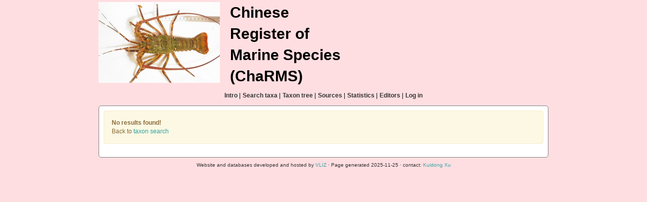

--- FILE ---
content_type: text/html; charset=UTF-8;
request_url: https://www.marinespecies.org/charms/aphia.php?p=taxdetails&id=126965
body_size: 4981
content:
<!DOCTYPE html>
 <html>
 <head>
  <title>Chinese Register of Marine Species  - </title>
  <meta http-equiv="content-type" content="text/html; charset=UTF-8">
  <link rel="stylesheet" href="styles.css" type="text/css">

        <link rel="alternate" title="ChaRMS latest taxa additions" href="https://www.marinespecies.org/charms/aphia.php?p=rss" type="application/rss+xml" />
        <link rel="alternate" title="ChaRMS latest taxa edits" href="https://www.marinespecies.org/charms/aphia.php?p=rss&type=edit" type="application/rss+xml" />
        <link rel="alternate" title="ChaRMS latest taxa checked" href="https://www.marinespecies.org/charms/aphia.php?p=rss&type=check" type="application/rss+xml" />
        <link rel="alternate" title="ChaRMS latest distribution additions" href="https://www.marinespecies.org/charms/aphia.php?p=rss&what=dr" type="application/rss+xml" />
        <link rel="alternate" title="ChaRMS latest note additions" href="https://www.marinespecies.org/charms/aphia.php?p=rss&what=notes" type="application/rss+xml" />
        <link rel="alternate" title="ChaRMS latest vernacular additions" href="https://www.marinespecies.org/charms/aphia.php?p=rss&what=vernaculars" type="application/rss+xml" />
        <link rel="alternate" title="ChaRMS latest image additions" href="https://www.marinespecies.org/charms/aphia.php?p=rss&what=images" type="application/rss+xml" />
<link rel="stylesheet" type="text/css" href="https://www.marinespecies.org/aphia/css/third_party.css?1763738211" />
<script type="text/javascript" src="https://www.marinespecies.org/aphia/js/third_party.js?1763738211" ></script>
<script type="text/javascript" src="https://www.marinespecies.org/aphia/js/aphia.js?1762274919" ></script>
<script language="javascript" type="text/javascript" src="aphia.php?p=js"></script>
<link rel="alternate" title="ChaRMS latest attributes additions" href="https://www.marinespecies.org/charms/aphia.php?p=rss&what=at" type="application/rss+xml" />
<script type="text/javascript" src="https://www.vliz.be/gis/ol/OpenLayers.js" ></script>
<script type="text/javascript" src="https://www.vliz.be/gis/ol/deprecated.js" ></script>
<script type="text/javascript" src="https://www.vliz.be/gis/ol/proj4js.js" ></script>
<link rel="stylesheet" href="https://www.vliz.be/gis/ol/theme/default/google.css" type="text/css">
<link rel="stylesheet" href="https://www.marinespecies.org/aphia/css/taxdetails.css" type="text/css" />
<link rel="meta" type="application/rdf+xml" title="RDF representation" href="https://www.marinespecies.org/authority/metadata.php?lsid=urn:lsid:marinespecies.org:taxname:126965"/>
<link rel="stylesheet" type="text/css" href="https://www.marinespecies.org/aphia/css/aphia_core.css?1752507424" />

<script>var aphia_jquery = $.noConflict(true);</script><link rel="stylesheet" href="https://www.marinespecies.org/aphia/build/taxdetails.82a151a8b39de8ef9c85.css"><script src="https://www.marinespecies.org/aphia/build/taxdetails.93c6791f7880ca556d32.js" defer></script>	<script type="text/javascript">
	//<![CDATA[
	function doTranslate(lang) {
	if(lang.value) lang=lang.value;
	if(lang=='en') location.href='index.php';
	else location.href='index_cn.php';
	}
	//]]>
	</script></head>
  <body class="full">
<table width="100%" border="0" align="center" cellpadding="4" cellspacing="0">
	<tr>
	 <td width="100%" align="center">
	 <div style="position: relative; height:166px; width:890px; align:center;">
	      <div style="position: absolute; float:center;">
	<img src="images/banner.png" style="float:left;" />
	<div style="font-size: 30px;font-weight: bold;text-align:left; padding-left: 260px;">Chinese<br>Register of<br>Marine Species<br>(ChaRMS)</div>
</div>
 		</div>
	 </td>
	</tr>
	<tr>
	 <td width="100%" align="center" valign="top"><table><tr>
<td><a href="index.php" class="menu">Intro</a>&nbsp;|</td>
<td><a href="aphia.php?p=searh" class="menu">Search taxa</a>&nbsp;|</td>
<td><a href="aphia.php?p=browser" class="menu">Taxon tree</a>&nbsp;|</td>
<td><a href="aphia.php?p=sources" class="menu">Sources</a>&nbsp;|</td>
<td><a href="aphia.php?p=stats" class="menu">Statistics</a>&nbsp;|</td>
<td><a href="aphia.php?p=editors" class="menu">Editors</a>&nbsp;|</td>
<td><a href="aphia.php?p=login" class="menu">Log in</a></td>
</tr></table>
</td>
	</tr>
	<tr>
     <td valign="top" align="center" width="100%" height="100%">
	  <table cellpadding="7" width="890" id="content">
	 <tr>
	  <td valign="top" align="left">
<div class="alert alert-warning" role="alert"><strong>No results found! </strong><br />
Back to <a href="aphia.php?p=search">taxon search</a></div>


 <br/></td></tr></table></td>
  </tr>
  <tr><td valign="bottom" class="footer">Website and databases developed and hosted by <a href="http://www.vliz.be" target="_blank">VLIZ</a> &middot; Page generated 2025-11-25 &middot; contact: <a href="mailto:&#107;&#120;&#117;&#64;&#113;&#100;&#105;&#111;&#46;&#97;&#99;&#46;&#99;&#110;">Kuidong Xu</a></td></tr>
 </table>
</body>
 </html>